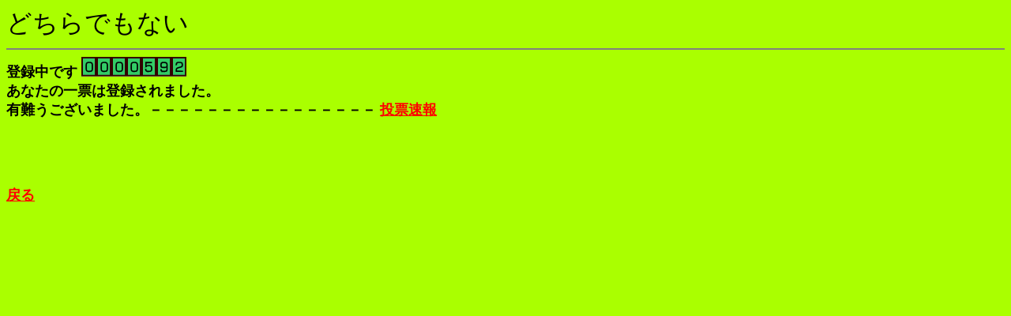

--- FILE ---
content_type: text/html
request_url: https://gfg22.com/ansj3.html
body_size: 427
content:
<HTML>
<HEAD><TITLE>�ǂ���ł��Ȃ�</TITLE></HEAD>
<body bgcolor="#aaff00">
<font color="000000" SIZE=4>
<FONT SIZE=6>�ǂ���ł��Ȃ�</font>
<HR ALIGN=LEFT NOSHADE>
<B>
�o�^���ł�
<img src="https://gfg22.com/script/counter/c13/counter.cgi" border="0">
<BR>
���Ȃ��̈�[�͓o�^����܂����B<BR>
�L��������܂����B�|�|�|�|�|�|�|�|�|�|�|�|�|�|�|�|  
<a href="cntj.html"><font color="ff0000">���[����</font></a><BR>
<BR>

<BR><br>

<BR>

<a href="j.html"><font color="ff0000">�߂�</font></a>
</B>
</font>
</BODY>
</HTML>
